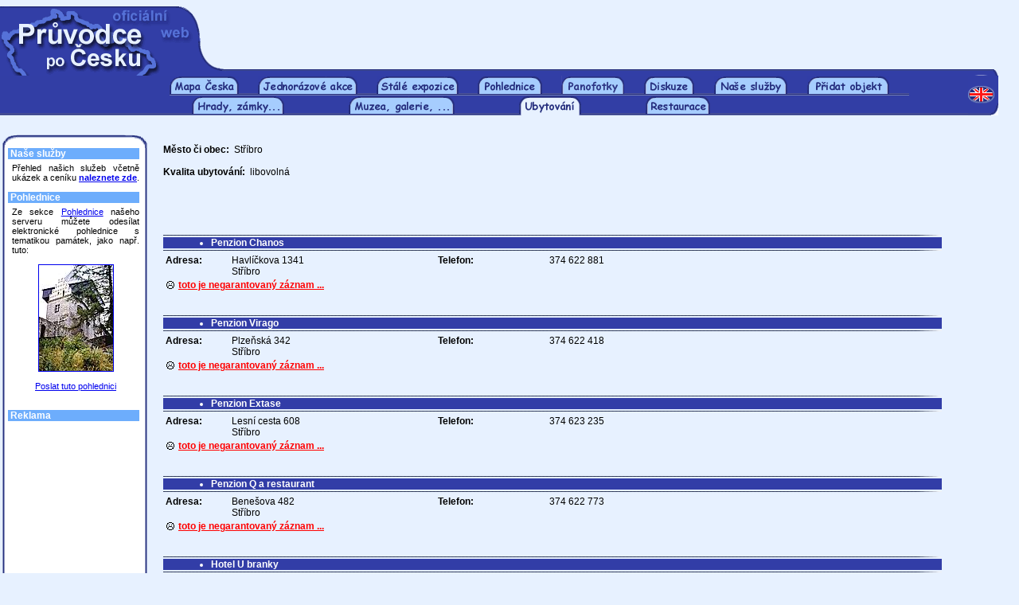

--- FILE ---
content_type: text/html
request_url: http://www.pruvodce.com/ubytovani/index_vysl.php3?xm=St%F8%EDbro
body_size: 3989
content:
<html>
<head>
    <title>Průvodce po Česku - hotely, penziony a jiné ubytování</title>
    <link href="../_pages/_styles_nek2.css" rel="STYLESHEET" type="text/css">
    <meta http-equiv="Content-Type" content="text/html; charset=windows-1250">
    <meta name="Description" content="Vyhledávání ubytování v České republice. Hotely, penziony, hostely, vyhledávání podle druhu i ceny.">
    <meta name="Keywords" content="Ubytování, hotely, penziony, hostely, Česká republika, Česko">
    <SCRIPT LANGUAGE="JavaScript">
        <!-- Begin
        function Okno_nove(mypage, myname, w, h, scroll) {
        var winl = (screen.width - w) / 2;
        var wint = (screen.height - h) / 2;
        winprops = 'height='+h+',width='+w+',top='+wint+',left='+winl+',scrollbars='+scroll+',resizable'
        win = window.open(mypage, myname, winprops)
        if (parseInt(navigator.appVersion) >= 4) { win.window.focus(); }
        }
        function Okno_nove1(mypage, myname, w, h, scroll) {
        var winl = (screen.width - w) / 2;
        var wint = (screen.height - h) / 2;
        winprops = 'height='+h+',width='+w+',top='+wint+',left='+winl+',scrollbars='+scroll+',resizable'
        win = window.open(mypage, myname, winprops)
        if (parseInt(navigator.appVersion) >= 4) { win.window.focus(); }
        }
        function Okno_nove2(mypage, myname, w, h, scroll) {
        var winl = (screen.width - w) / 2;
        var wint = (screen.height - h) / 2;
        winprops = 'height='+h+',width='+w+',top='+wint+',left='+winl+',scrollbars='+scroll+',resizable'
        win = window.open(mypage, myname, winprops)
        if (parseInt(navigator.appVersion) >= 4) { win.window.focus(); }
        }
        function Okno_nove3(mypage, myname, w, h, scroll) {
        var winl = (screen.width - w) / 2;
        var wint = (screen.height - h) / 2;
        winprops = 'height='+h+',width='+w+',top='+wint+',left='+winl+',scrollbars='+scroll+',resizable'
        win = window.open(mypage, myname, winprops)
        if (parseInt(navigator.appVersion) >= 4) { win.window.focus(); }
        }        
        function Okno_nove4(mypage, myname, w, h, scroll) {
        var winl = (screen.width - w) / 2;
        var wint = (screen.height - h) / 2;
        winprops = 'height='+h+',width='+w+',top='+wint+',left='+winl+',scrollbars='+scroll+',resizable'
        win = window.open(mypage, myname, winprops)
        if (parseInt(navigator.appVersion) >= 4) { win.window.focus(); }
        }
        function Okno_nove5(mypage, myname, w, h, scroll) {
        var winl = (screen.width - w) / 2;
        var wint = (screen.height - h) / 2;
        winprops = 'height='+h+',width='+w+',top='+wint+',left='+winl+',scrollbars='+scroll+',resizable'
        win = window.open(mypage, myname, winprops)
        if (parseInt(navigator.appVersion) >= 4) { win.window.focus(); }
        }                        
        //  End -->
    </script>    <SCRIPT LANGUAGE="JavaScript">
        <!-- Begin
        function WiNeG(mypage, myname, w, h, scroll) {
        var winl = (screen.width - w) / 2;
        var wint = (screen.height - h) / 2;
        winprops = 'height='+h+',width='+w+',top='+wint+',left='+winl+',scrollbars='+scroll+',resizable'
        win = window.open(mypage, myname, winprops)
        if (parseInt(navigator.appVersion) >= 4) { win.window.focus(); }
        }
        //  End -->
    </script>
</head>
<body bgcolor="#E7F1FF" leftmargin=0>

<table border=0 cellpadding=0 cellspacing=0 width="100%" height=78>
    <tr>
        <td valign=top><img src="../_images/1x1_novy.gif" width="276" height="78" border="0" alt=""></td>
        <td width="100%" height=78 valign=top align=center><script type="text/javascript"><!--
google_ad_client = "pub-8937538516147824";
google_ad_width = 468;
google_ad_height = 60;
google_ad_format = "468x60_as";
google_ad_type = "text_image";
//2007-01-19: Zkusebni kanal
google_ad_channel = "1833864157";
//--></script>
<script type="text/javascript"
  src="http://pagead2.googlesyndication.com/pagead/show_ads.js">
</script>

</td>
        <td width="20" height="1"><img src="../_images/nicka.gif" width="20" height="1" border="0"></td>
    </tr>    
</table><table border=0 cellpadding=0 cellspacing=0 height=9 width=98%>
    <tr>
        <td><img src="../_images/2x1_1x1.gif" width="675" height="9" border="0" alt=""></td>
        <td><img src="../_images/2x1_1x2.gif" width="41" height="9" border="0" alt=""></td>        
        <td width="100%" height="1" background="../_images/2x1_1x2.gif"><img src="../_images/nicka.gif" width="1" height="1" border="0" alt=""></td>
        <td><img src="../_images/2x1_1x3.gif" width="38" height="9" border="0" alt=""></td>
    </tr>
</table>
<table border=0 cellpadding=0 cellspacing=0 height=25 width=98%>
    <tr>
        <td width=45% height=1 background="../_images/mezera2.gif"><img src="../_images/nicka.gif" width="1" height="1" border="0" alt=""></td>

        <td><a href="../index.php3"><img src="../_images/mapa_ceska_zalozka.gif" width=87 height=25 border=0 alt="Mapa Česka"></a></td>
        <td width=5% height=1 background="../_images/mezera.gif"><img src="../_images/nicka.gif" width="1" height="1" border="0" alt=""></td>


        <td><a href="../akce/"><img src="../_images/jednorazove_akce.gif" width="125" height="25" border="0" alt="Jednorázové akce"></a></td>
        <td width=5% height=1 background="../_images/mezera.gif"><img src="../_images/nicka.gif" width="1" height="1" border="0" alt=""></td>

        <td><a href="../expozice/"><img src="../_images/stale_expozice.gif" width=103 height=25 border=0 alt="Stálé expozice"></a></td>
        <td width=5% height=1 background="../_images/mezera.gif"><img src="../_images/nicka.gif" width="1" height="1" border="0" alt=""></td>

        <td><a href="../hrady_zamky_pohlednice/"><img src="../_images/pohlednice.gif" width=81 height=25 border=0 alt="Pohledy s hrady a zámky"></a></td>
        <td width=5% height=1 background="../_images/mezera.gif"><img src="../_images/nicka.gif" width="1" height="1" border="0" alt=""></td>

        <td><a href="../panofotky/"><img src="../_images/panoramata.gif" width=79 height=25 border=0 alt="Panofotky"></a></td>
        <td width=5% height=1 background="../_images/mezera.gif"><img src="../_images/nicka.gif" width="1" height="1" border="0" alt=""></td>

        <td><a href="../diskuze/"><img src="../_images/diskuze.gif" width=63 height=25 border=0 alt="Diskuzní fórum"></a></td>
        <td width=5% height=1 background="../_images/mezera.gif"><img src="../_images/nicka.gif" width="1" height="1" border="0" alt=""></td>

        <td><a href="../nabidka/" target="_blank"><img src="../_images/nase_sluzby.gif" width="92" height="25" border="0" alt="Naše služby"></a></td>
        <td width=5% height=1 background="../_images/mezera.gif"><img src="../_images/nicka.gif" width="1" height="1" border="0" alt=""></td>

        <td><a href="../pridat_objekt/"><img src="../_images/pridat_objekt.gif" width=103 height=25 border=0 alt="Přidat objekt"></a></td>
        <td width=5% height=1 background="../_images/mezera.gif"><img src="../_images/nicka.gif" width="1" height="1" border="0" alt=""></td>

        <td><img src="../_images/mezera2.gif" width="1" height="25" border="0" alt=""></td>
        <td width=55% height=1 background="../_images/mezera2.gif"><img src="../_images/nicka.gif" width="1" height="1" border="0" alt=""></td>
		<td><a href="http://www.about-czechia.com/"><img src="../_images/en_vrsek.gif" width=38 height=25 border=0 alt="English version"></a></td>
        
    </tr>
</table>


<!-- ********** -->
<!-- Druhá řada -->
<!-- ********** -->


<table border=0 cellpadding=0 cellspacing=0 height=25 width="98%">
    <tr width="100%">
        <td width="30%" height=1 background="../_images/mezera.gif"><img src="../_images/nicka.gif" width="1" height="1" border="0" alt=""></td>
<!--         <td><a href="../kraje/"><img src="../_images/kraje.gif" width="50" height="25" border="0" alt="Kraje"></a></td>
        <td width=10% height=1 background="../_images/mezera.gif"><img src="../_images/nicka.gif" width="1" height="1" border="0" alt=""></td>
        <td><a href="../mesta/"><img src="../_images/mesta.gif" width="50" height="25" border="0" alt="Města"></a></td>
        <td width=10% height=1 background="../_images/mezera.gif"><img src="../_images/nicka.gif" width="1" height="1" border="0" alt=""></td> -->
        <td><a href="../hrady_zamky_pamatky/"><img src="../_images/hradyzamky.gif" width=116 height=25 border=0 alt="Hrady, zámky a jiné památky"></a></td>
        <td width=10% height=1 background="../_images/mezera.gif"><img src="../_images/nicka.gif" width="1" height="1" border="0" alt=""></td>

        <td><a href="../muzea_galerie/"><img src="../_images/muzea_galerie.gif" width=133 height=25 border=0 alt="Muzea a galerie"></a></td>
        <td width=10% height=1 background="../_images/mezera.gif"><img src="../_images/nicka.gif" width="1" height="1" border="0" alt=""></td>

        <td><a href="../ubytovani/"><img src="../_images/ubytovani_a.gif" width=78 height=25 border=0 alt="Hotely, penziony a jiné ubytování"></a></td>
        <td width=10% height=1 background="../_images/mezera.gif"><img src="../_images/nicka.gif" width="1" height="1" border="0" alt=""></td>

        <td><a href="../restaurace/"><img src="../_images/restaurace.gif" width=81 height=25 border=0 alt="Restaurace"></a></td>
        <td width=10% height=1 background="../_images/mezera.gif"><img src="../_images/nicka.gif" width="1" height="1" border="0" alt=""></td>

        <td width="30%" height=1 background="../_images/mezera.gif"><img src="../_images/nicka.gif" width="2" height="25" border="0" alt=""></td>
        <td><a href="http://www.about-czechia.com/"><img src="../_images/en_spodek1.gif" width=38 height=25 border=0 alt="English version"></a></td>
    </tr>
</table>



<!--         <td><img src="../_images/mezera2.gif" width="8" height="25" border="0" alt=""></td> -->



<br>&nbsp;<br>
<table width=185 border=0 cellspacing=0 cellpadding=0 align=left>
<tr>
    <td width=2 height=17>&nbsp;</td>
    <td width=182 height=17 colspan=3><img src="../_images/levalista_top1.gif" width="20" height="17" border=0><img src="../_images/levalista_top2.gif" width=142 height=17 border=0><img src="../_images/levalista_top3.gif" width=20 height=17 border=0></td>
</tr>
<tr>
    <td width=2>&nbsp;</td>
    <td width=7 background="../_images/levalista-1x1.gif">&nbsp;</td>
    <td width=168 bgcolor="#FFFFFF">
        <table width=165 border=0 cellspacing=0 cellpadding=0>


            <tr><td colspan=3 bgcolor="#6DADFC" class=lisnadp>&nbsp;Naše služby</td></tr>
<tr><td colspan="3"><img src="../_images/nicka.gif" width=1 height=5 border=0></td></tr>

<tr><td width=6>&nbsp;</td><td colspan=2 class=jedenactka_b>
Přehled našich služeb včetně ukázek a ceníku <a href="../nabidka/" target="_blank"><b>naleznete zde</b></a>.
<br>&nbsp;</td></tr>

            <tr><td colspan=3 bgcolor="#6DADFC" class=lisnadp>&nbsp;Pohlednice</td></tr>
            <tr><td colspan="3"><img src="../_images/nicka.gif" width="1" height="5" border=0></td></tr>
<tr><td width=6>&nbsp;</td><td colspan=2 class=jedenactka_b>Ze sekce <a href="../hrady_zamky_pohlednice/index.php3">Pohlednice</a> našeho serveru můžete odesílat elektronické pohlednice s tematikou památek, jako např. tuto:<br>&nbsp;<br><center><a href="../hrady_zamky_pohlednice/napsani.php3?id_poh=1242"><img src="../_pictures/p/n/00140_07.jpg" width="93" height="133" border=1 alt="Lipnice nad Sázavou"></a><br>&nbsp;<br><a href="../hrady_zamky_pohlednice/napsani.php3?id_poh=1242">Poslat tuto pohlednici</a></center><br>&nbsp;</td></tr>            <!-- <tr><td colspan=3 bgcolor="#6DADFC" class=lisnadp>&nbsp;Přihlášení</td></tr> -->
                                    <tr><td colspan=3 bgcolor="#6DADFC" class=lisnadp>&nbsp;Reklama</td></tr>
            <tr><td colspan="3"><img src="../_images/nicka.gif" width="1" height="5" border=0></td></tr>
<tr>
<td width=6>&nbsp;</td>
<td colspan=2 class=jedenactka_b>
<script type="text/javascript"><!--
google_ad_client = "pub-8937538516147824";
google_ad_width = 160;
google_ad_height = 600;
google_ad_format = "160x600_as";
google_ad_type = "text_image";
//2007-01-22: Zkusebni kanal
google_ad_channel = "1833864157";
//--></script>
<script type="text/javascript"
  src="http://pagead2.googlesyndication.com/pagead/show_ads.js">
</script>
</td>
</tr>
<tr><td colspan="3"><img src="../_images/nicka.gif" width="1" height="16" border=0></td></tr>
            <!-- <tr><td colspan=3 bgcolor="#6DADFC" class=lisnadp>&nbsp;Zasílání novinek</td></tr> -->
                        <!-- <tr><td colspan=3 bgcolor="#6DADFC" class=lisnadp>&nbsp;Anketa</td></tr> -->
                        <tr><td colspan=3 bgcolor="#6DADFC" class=lisnadp>&nbsp;Kontaktujte nás</td></tr>
            <tr><td colspan="3"><img src="../_images/nicka.gif" width="1" height="5" border=0></td></tr>
<tr>
<td width=6>&nbsp;</td>
<td colspan=2 class=jedenactka_b>
    <a href="../kontakt/napsat.php3" class="codkaz" target="_blank">Napište&nbsp;nám</a> - jakýkoli svůj názor na náš server.<br>
    <a href="../kontakt/chyba.php3" class="codkaz" target="_blank">Oznamte&nbsp;chybu</a> - je-li kdekoli na našich stránkách chyba, budeme velmi rádi, když nám to sdělíte.<br>
    <a href="../kontakt/pridat.php3" class="codkaz" target="_blank">Přidejte&nbsp;záznam</a> - do jakékoli z našich sekcí, a to zdarma.
    <br>&nbsp;
</td>
</tr>
        </table>
    </td>
    <td width=7 background="../_images/levalista-1x3.gif">&nbsp;</td>
</tr>
<tr>
    <td width=2 height=17>&nbsp;</td>
    <td width=182 height=17 colspan=3><img src="../_images/levalista_bot1.gif" width=20 height=17 border=0><img src="../_images/levalista_bot2.gif" width="142" height=17 border=0><img src="../_images/levalista_bot3.gif" width=20 height=17 border=0></td>
</tr>
</table>



<!-- 
        <script language="JavaScript">
        <!--
        var winl = (screen.width - 6);
        var wint = (screen.height - 80);
        vlastwin =  'scrollbars=1,width='+winl+',height='+wint+',top=0,left=0,resizable'
        window.open("http:///ubytovani/mapa_prahy.php3","praha_mapa", vlastwin)
        // -->
        <!-- </script> -->
 





<br>
<table width="78%" border=0 cellspacing=0 cellpadding=0 align=bleedleft>
<tr>
<td width="2%"><img src="../_images/nicka.gif" width="2%" height=1 border=0></td>
<td width="40%" class=dvanactka valign=top>

<b>Město či obec:</b>&nbsp;&nbsp;Stříbro<br><br><b>Kvalita ubytování:</b>&nbsp;&nbsp;libovolná<br><br>



</td>
<td width="3%">&nbsp;</td>
<td width="55%" valign=top>


    <SCRIPT LANGUAGE="JavaScript">
    <!-- 
    sirka = screen.width - 6
    vyska = screen.height - 80
    function fullScreen(theURL)
    {
    parametryokna = 'height='+vyska+', width='+sirka+', top=0, left=0, scrollbars=yes, menubar=no, toolbar=no'
    window.open(theURL, 'praha_mapa', parametryokna);
    }
    // -->
    </script>



</td>
</tr>
</table>



<table width="78%" border=0 cellspacing=0 cellpadding=0>
<tr>
<td width="2%"><img src="../_images/nicka.gif" width=20 height=1 border=0></td>
<td width="98%">
<br>&nbsp;<br><br>&nbsp;<br><center></center><table width="100%" border=0 cellspacing=0 cellpadding=0><tr><td colspan=2><img src="../_images/line1.gif" height=5 width="100%" border=0></td></tr><tr><td width=360 class=compname><ul><li>Penzion Chanos&nbsp;</li></ul></td><td width=330 class=compname></td></tr><tr><td colspan=2><img src="../_images/line1.gif" height=5 width="100%" border=0></td></tr><tr><td colspan=2 style="height: 2pt;"></td></tr></table><table width="100%" border=0 cellspacing=0 cellpadding=0><tr><td width="100%"><table width="35%" border=0 cellspacing=0 cellpadding=0 align=left><tr><td valign=top>&nbsp;<b>Adresa:&nbsp;</b></td><td valign=top width="75%" nowrap>Havlíčkova 1341&nbsp;&nbsp;<br>Stříbro&nbsp;&nbsp;</td></tr><tr><td colspan=2><table><tr><td valign=middle><img src="../_images/sm1.gif" width=12 height=12 border=0></td><td align=left><a href="../_soubory/zagar.php?st=0" style="color: #FF0000;" onclick="WiNeG(this.href,'name','490','230','no');return false;"><b>toto je negarantovaný záznam ...</b></a></td></tr></table></td></tr><table width="34%" border=0 cellspacing=0 cellpadding=0 align=left><tr><td>&nbsp;<b>Telefon:</b>&nbsp;&nbsp;&nbsp;</td><td nowrap>374 622 881&nbsp;&nbsp;</td></tr></table><table width="30%" border=0 cellspacing=0 cellpadding=0></table></td></tr></table><table><tr><td><img src="../_images/nicka.gif" width=1 height=20 border=0></td></tr></table><table width="100%" border=0 cellspacing=0 cellpadding=0><tr><td colspan=2><img src="../_images/line1.gif" height=5 width="100%" border=0></td></tr><tr><td width=360 class=compname><ul><li>Penzion Virago&nbsp;</li></ul></td><td width=330 class=compname></td></tr><tr><td colspan=2><img src="../_images/line1.gif" height=5 width="100%" border=0></td></tr><tr><td colspan=2 style="height: 2pt;"></td></tr></table><table width="100%" border=0 cellspacing=0 cellpadding=0><tr><td width="100%"><table width="35%" border=0 cellspacing=0 cellpadding=0 align=left><tr><td valign=top>&nbsp;<b>Adresa:&nbsp;</b></td><td valign=top width="75%" nowrap>Plzeňská 342&nbsp;&nbsp;<br>Stříbro&nbsp;&nbsp;</td></tr><tr><td colspan=2><table><tr><td valign=middle><img src="../_images/sm1.gif" width=12 height=12 border=0></td><td align=left><a href="../_soubory/zagar.php?st=0" style="color: #FF0000;" onclick="WiNeG(this.href,'name','490','230','no');return false;"><b>toto je negarantovaný záznam ...</b></a></td></tr></table></td></tr><table width="34%" border=0 cellspacing=0 cellpadding=0 align=left><tr><td>&nbsp;<b>Telefon:</b>&nbsp;&nbsp;&nbsp;</td><td nowrap>374 622 418&nbsp;&nbsp;</td></tr></table><table width="30%" border=0 cellspacing=0 cellpadding=0></table></td></tr></table><table><tr><td><img src="../_images/nicka.gif" width=1 height=20 border=0></td></tr></table><table width="100%" border=0 cellspacing=0 cellpadding=0><tr><td colspan=2><img src="../_images/line1.gif" height=5 width="100%" border=0></td></tr><tr><td width=360 class=compname><ul><li>Penzion Extase&nbsp;</li></ul></td><td width=330 class=compname></td></tr><tr><td colspan=2><img src="../_images/line1.gif" height=5 width="100%" border=0></td></tr><tr><td colspan=2 style="height: 2pt;"></td></tr></table><table width="100%" border=0 cellspacing=0 cellpadding=0><tr><td width="100%"><table width="35%" border=0 cellspacing=0 cellpadding=0 align=left><tr><td valign=top>&nbsp;<b>Adresa:&nbsp;</b></td><td valign=top width="75%" nowrap>Lesní cesta 608&nbsp;&nbsp;<br>Stříbro&nbsp;&nbsp;</td></tr><tr><td colspan=2><table><tr><td valign=middle><img src="../_images/sm1.gif" width=12 height=12 border=0></td><td align=left><a href="../_soubory/zagar.php?st=0" style="color: #FF0000;" onclick="WiNeG(this.href,'name','490','230','no');return false;"><b>toto je negarantovaný záznam ...</b></a></td></tr></table></td></tr><table width="34%" border=0 cellspacing=0 cellpadding=0 align=left><tr><td>&nbsp;<b>Telefon:</b>&nbsp;&nbsp;&nbsp;</td><td nowrap>374 623 235&nbsp;&nbsp;</td></tr></table><table width="30%" border=0 cellspacing=0 cellpadding=0></table></td></tr></table><table><tr><td><img src="../_images/nicka.gif" width=1 height=20 border=0></td></tr></table><table width="100%" border=0 cellspacing=0 cellpadding=0><tr><td colspan=2><img src="../_images/line1.gif" height=5 width="100%" border=0></td></tr><tr><td width=360 class=compname><ul><li>Penzion Q a restaurant&nbsp;</li></ul></td><td width=330 class=compname></td></tr><tr><td colspan=2><img src="../_images/line1.gif" height=5 width="100%" border=0></td></tr><tr><td colspan=2 style="height: 2pt;"></td></tr></table><table width="100%" border=0 cellspacing=0 cellpadding=0><tr><td width="100%"><table width="35%" border=0 cellspacing=0 cellpadding=0 align=left><tr><td valign=top>&nbsp;<b>Adresa:&nbsp;</b></td><td valign=top width="75%" nowrap>Benešova 482&nbsp;&nbsp;<br>Stříbro&nbsp;&nbsp;</td></tr><tr><td colspan=2><table><tr><td valign=middle><img src="../_images/sm1.gif" width=12 height=12 border=0></td><td align=left><a href="../_soubory/zagar.php?st=0" style="color: #FF0000;" onclick="WiNeG(this.href,'name','490','230','no');return false;"><b>toto je negarantovaný záznam ...</b></a></td></tr></table></td></tr><table width="34%" border=0 cellspacing=0 cellpadding=0 align=left><tr><td>&nbsp;<b>Telefon:</b>&nbsp;&nbsp;&nbsp;</td><td nowrap>374 622 773&nbsp;&nbsp;</td></tr></table><table width="30%" border=0 cellspacing=0 cellpadding=0></table></td></tr></table><table><tr><td><img src="../_images/nicka.gif" width=1 height=20 border=0></td></tr></table><table width="100%" border=0 cellspacing=0 cellpadding=0><tr><td colspan=2><img src="../_images/line1.gif" height=5 width="100%" border=0></td></tr><tr><td width=360 class=compname><ul><li>Hotel U branky&nbsp;</li></ul></td><td width=330 class=compname></td></tr><tr><td colspan=2><img src="../_images/line1.gif" height=5 width="100%" border=0></td></tr><tr><td colspan=2 style="height: 2pt;"></td></tr></table><table width="100%" border=0 cellspacing=0 cellpadding=0><tr><td width="100%"><table width="35%" border=0 cellspacing=0 cellpadding=0 align=left><tr><td valign=top>&nbsp;<b>Adresa:&nbsp;</b></td><td valign=top width="75%" nowrap>Plzeňská 420&nbsp;&nbsp;<br>Stříbro&nbsp;&nbsp;</td></tr><tr><td colspan=2><table><tr><td valign=middle><img src="../_images/sm1.gif" width=12 height=12 border=0></td><td align=left><a href="../_soubory/zagar.php?st=0" style="color: #FF0000;" onclick="WiNeG(this.href,'name','490','230','no');return false;"><b>toto je negarantovaný záznam ...</b></a></td></tr></table></td></tr><table width="34%" border=0 cellspacing=0 cellpadding=0 align=left><tr><td>&nbsp;<b>Telefon:</b>&nbsp;&nbsp;&nbsp;</td><td nowrap>374 622 526&nbsp;&nbsp;</td></tr></table><table width="30%" border=0 cellspacing=0 cellpadding=0></table></td></tr></table><table><tr><td><img src="../_images/nicka.gif" width=1 height=20 border=0></td></tr></table><br>&nbsp;<center></center> 

<br>
<center><a href="index.php3"><img src="../_images/novehledani.gif" border=0 alt="Nové hledání"></a></center>
<br>&nbsp;<br>

<br><img src="../_images/line3.gif" width="99%" height="3" border=0>

<center>
<table width=350 align=center border=0>
<tr>
<td width=350 align=center valign=top nowrap>
    <img src="../_images/nicka.gif" width="350" height="1" border=0>
    <br>&nbsp;<br>Poslední aktualizace databáze: 21.04.2008<br>
    <a href="http://www.pruvodce.com/firma/">Provozuje Taprimex Group, s.r.o.</a><br>
    Všechna práva vyhrazena &copy;&nbsp;2000-2015<br>&nbsp;<br>
    hosting zajišťuje: <a href="http://www.kvalitnihosting.cz">www.KvalitniHosting.cz</a><br>&nbsp;<br>
</td>
</tr>
</table>
</center>

</td>
</tr>
</table>


<br>&nbsp;<br>

<script src="http://www.google-analytics.com/urchin.js" type="text/javascript">
</script>
<script type="text/javascript">
_uacct = "UA-1393204-1";
urchinTracker();
</script>
<!-- Počítadlo.cz  počítadlo:31270  uživatel:22614 -->
<script language="JavaScript" type="text/javascript">
<!--
Tmp=Math.floor(1000000 * Math.random());
document.write("<scr" + "ipt src=\"http://cnt1.pocitadlo.cz/counter.php?poc=31270&ref="+escape(top.document.referrer)+"&depth="+screen.colorDepth+"&width="+screen.width+"&height="+screen.height+"&tmp="+Tmp+"\" language=\"JavaScript\" type=\"text/javascript\"></scr" + "ipt>");
// -->
</script>
<noscript>
<img src="http://cnt1.pocitadlo.cz/counter.php?poc=31270&ns=1" width="1" height="1" alt="" border="0"/>
</noscript>
<!-- Počítadlo.cz konec -->


</body>
</html>

--- FILE ---
content_type: text/html; charset=utf-8
request_url: https://www.google.com/recaptcha/api2/aframe
body_size: 266
content:
<!DOCTYPE HTML><html><head><meta http-equiv="content-type" content="text/html; charset=UTF-8"></head><body><script nonce="pxkHIgCoX27cPCc5dN8GlQ">/** Anti-fraud and anti-abuse applications only. See google.com/recaptcha */ try{var clients={'sodar':'https://pagead2.googlesyndication.com/pagead/sodar?'};window.addEventListener("message",function(a){try{if(a.source===window.parent){var b=JSON.parse(a.data);var c=clients[b['id']];if(c){var d=document.createElement('img');d.src=c+b['params']+'&rc='+(localStorage.getItem("rc::a")?sessionStorage.getItem("rc::b"):"");window.document.body.appendChild(d);sessionStorage.setItem("rc::e",parseInt(sessionStorage.getItem("rc::e")||0)+1);localStorage.setItem("rc::h",'1767264712442');}}}catch(b){}});window.parent.postMessage("_grecaptcha_ready", "*");}catch(b){}</script></body></html>

--- FILE ---
content_type: text/css
request_url: http://www.pruvodce.com/_pages/_styles_nek2.css
body_size: 899
content:
BODY {
	COLOR: #000000;
	FONT-FAMILY: sans-serif;
	font-size : 11px;
	FONT-STYLE: normal;
	FONT-WEIGHT: normal;
}
P {
	COLOR: #000000;
	FONT-FAMILY: sans-serif;
	FONT-SIZE: 12px;
	text-decoration : none;
}
TD {
	font-size : 12px;
}
UL {
	margin-bottom : 0px;
	margin-top : 0px;
	margin-left : 20px;
}
H1 {
	COLOR: #000080;
	FONT-FAMILY: Verdana, Arial, sans-serif;
	FONT-SIZE: 24pt
}
H2 {
	COLOR: #000080;
	FONT-FAMILY: Verdana, Arial, sans-serif;
	FONT-SIZE: 18pt
}
H3 {
	COLOR: #000080;
	FONT-FAMILY: Verdana, Arial, sans-serif;
	FONT-SIZE: 12pt
}
H4 {
	COLOR: #000080;
	FONT-FAMILY: Verdana, Arial, sans-serif;
	FONT-SIZE: 11pt
}
H5 {
	COLOR: #000080;
	FONT-FAMILY: Verdana, Arial, sans-serif;
	FONT-SIZE: 9pt
}
A {
	FONT-FAMILY: sans-serif;
	TEXT-ALIGN: left;
}
A.textlink {
	FONT-FAMILY: sans-serif;
	TEXT-ALIGN: left;
	color : #000000;
}
A:visited {
	COLOR: #000080;
	FONT-FAMILY: sans-serif;
}
A.compname:visited {
	COLOR: #FFFFFF;
	FONT-FAMILY: sans-serif;
}
A:hover {
	COLOR: #FF0000;
	FONT-FAMILY: sans-serif;
}
.mesta {
	COLOR: #000000;
	FONT-FAMILY: sans-serif;
	FONT-SIZE: 12px;
	FONT-STYLE: normal;
	FONT-WEIGHT: normal;
	text-align : center
}
.comp {
	COLOR: #000000;
	FONT-FAMILY: sans-serif;
	FONT-SIZE: 11px;
	FONT-STYLE: normal;
	FONT-WEIGHT: normal;
	text-align : left;
	vertical-align : top;
}
.garantzaz {
	COLOR: #FFFFFF;
	FONT-FAMILY: sans-serif;
	FONT-SIZE: 12px;
	FONT-STYLE: normal;
	FONT-WEIGHT: bold;
	text-align : justify;
	background-color : #2E8B57;
}
.compname {
	COLOR: #FFFFFF;
	FONT-FAMILY: sans-serif;
	FONT-SIZE: 12px;
	FONT-STYLE: normal;
	FONT-WEIGHT: bold;
	text-align : justify;
	background-color : #323DA7;
}
.compname_rez {
	COLOR: #FFFFFF;
	FONT-FAMILY: sans-serif;
	FONT-SIZE: 12px;
	FONT-STYLE: normal;
	FONT-WEIGHT: bold;
	text-align : justify;
	background-color : #FF0000;
}
.links {
	COLOR: #000000;
	FONT-FAMILY: sans-serif;
	FONT-SIZE: 11px;
	FONT-STYLE: normal;
	FONT-WEIGHT: normal;
	text-align : center;
	vertical-align : top;
}
.emailfooter {
	COLOR: #000000;
	FONT-FAMILY: sans-serif;
	FONT-SIZE: 9px;
	FONT-STYLE: normal;
	FONT-WEIGHT: normal;
	text-align : center;
	vertical-align : top;
	text-decoration : none;
}
.jidlo {
	COLOR: #000000;
	FONT-FAMILY: sans-serif;
	FONT-SIZE: 10px;
	TEXT-ALIGN: left;
	font-weight : bold;
	text-decoration : none;
	line-height : 250%;
}
.nounderline {
	text-decoration : none;
}
.nounderline_und {
	text-decoration : underline;
}
.vnahoru {
	vertical-align : top;
}
.devitka {
	FONT-SIZE: 9px;
}
.devitka_b {
	FONT-SIZE: 9px;
	text-align : justify;
}
.desitka {
	FONT-SIZE: 10px;
}
.desitka_b {
	FONT-SIZE: 10px;
	text-align : justify;
}
.jedenactka {
	FONT-SIZE: 11px;
}
.jedenactka_v {
	FONT-SIZE: 11px;
	text-align : left;
	font-family : Verdana, Geneva, Arial, Helvetica, sans-serif;
}
.jedenactka_v_b {
	FONT-SIZE: 11px;
	text-align : justify;
	font-family : Verdana, Geneva, Arial, Helvetica, sans-serif;
}
.jedenactka_b {
	FONT-SIZE: 11px;
	text-align : justify;
}
.dvanactka {
	FONT-SIZE: 12px;
}
.dvanactka_b {
	FONT-SIZE: 12px;
	text-align : justify;
}
.trinactka {
	FONT-SIZE: 13px;
}
.trinactka_b {
	FONT-SIZE: 13px;
	text-align : justify;
}
.ctrnactka {
	FONT-SIZE: 14px;
}
.ctrnactka_b {
	FONT-SIZE: 14px;
	text-align : justify;
}
.patnactka {
	FONT-SIZE: 15px;
}
.patnactka_b {
	FONT-SIZE: 15px;
	text-align : justify;
}
.stred {
	text-align : center;
}
.vlevo {
	text-align : left;
}
.vpravo {
	text-align : right;
}
.blok {
	text-align : justify;
}
.cmpp1 {
	COLOR: #FFFFFF;
	FONT-FAMILY: sans-serif;
	FONT-SIZE: 12px;
	FONT-STYLE: normal;
	FONT-WEIGHT: bold;
	text-align : justify;
	background-color : #9C3100;
	text-decoration : none;
}
.cmpp2 {
	COLOR: #FFFFFF;
	FONT-FAMILY: sans-serif;
	FONT-SIZE: 12px;
	FONT-STYLE: normal;
	FONT-WEIGHT: bold;
	text-align : justify;
	background-color : #FF6300;
	text-decoration : none;
}
.cmpp3 {
	COLOR: #FFFFFF;
	FONT-FAMILY: cursive;
	FONT-SIZE: 15px;
	FONT-STYLE: normal;
	FONT-WEIGHT: 600;
	text-align : justify;
	background-color : #303DA6;
	text-decoration : none;
}
.cmpp4 {
	COLOR: #FFFFFF;
	FONT-FAMILY: cursive;
	FONT-SIZE: 17px;
	FONT-STYLE: bold;
	FONT-WEIGHT: 600;
	text-align : center;
	background-color : #303DA6;
	text-decoration : none;
}
.lisnadp {
	COLOR: #FFFFFF;
	FONT-FAMILY: Verdana, Geneva, Arial, Helvetica, sans-serif;
	FONT-SIZE: 12px;
	FONT-STYLE: normal;
	FONT-WEIGHT: bold;
}
.subodkazy {
	font-family : sans-serif;
	FONT-SIZE: 11px;
	FONT-STYLE: normal;
	FONT-WEIGHT: bolder;
	color : #323DA5;
}
.codkaz {
	FONT-WEIGHT: bold;
	color : #000000;
	text-decoration : underline;
}
.sediva {
	color : #808080;
}
.zahldet {
    color : #000000;
    vertical-align : top;
    text-align : center;
    background-color : #A8CFFF;
    font-weight : bold;
}